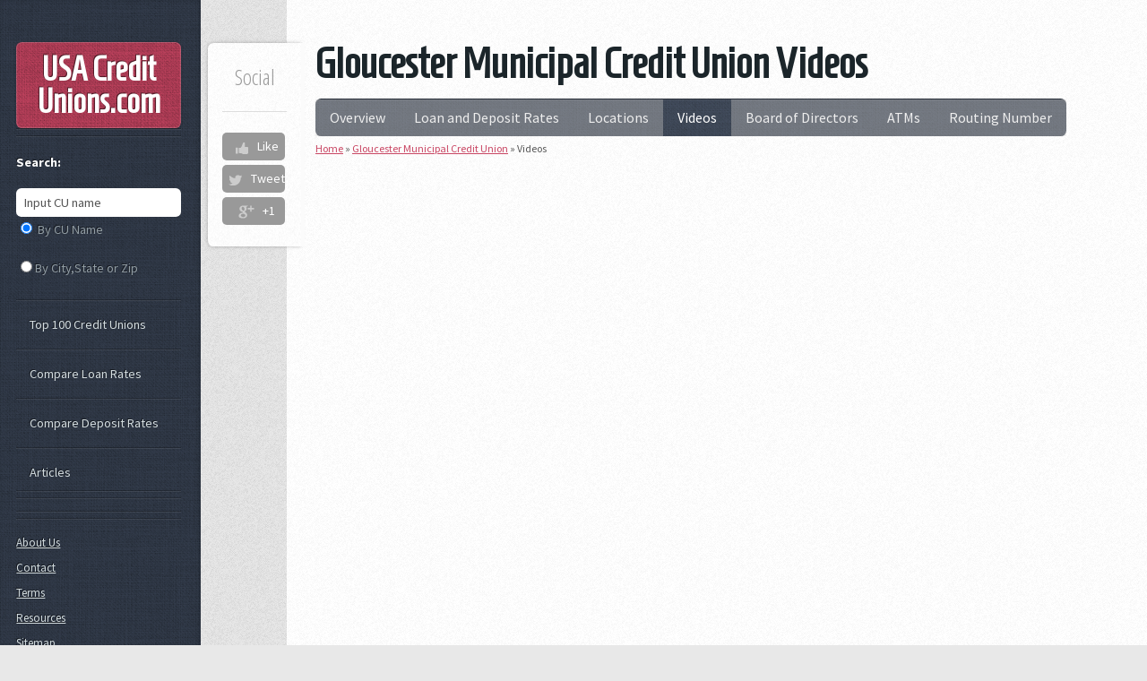

--- FILE ---
content_type: text/html; charset=UTF-8
request_url: http://www.usacreditunions.com/gloucester-municipal-credit-union-66371/videos
body_size: 4392
content:

<!DOCTYPE HTML>
<html>
	<head>
		<meta http-equiv="content-type" content="text/html; charset=utf-8" />
    <meta name="viewport" content="width=device-width, initial-scale=1">
<meta http-equiv="refresh" content="value">
		<meta name="description" content="Gloucester Municipal CU 66371   Videos. Watch videos made by the Gloucester Municipal Credit Union to help members benefit from their services. It's a great way for consumers to get educated about the differences between banks and credit unions and the unique set of benefits that credit unions offer their members." />
		<meta name="keywords" content="Gloucester Municipal Credit Union 66371  , Gloucester Municipal Credit Union Videos, gloucester municipal, Videos, 01930" />
		<meta name="zipcode" content="01930" />
		<meta name="city" content="Gloucester" />
		<meta name="state" content="MA" />
		<meta name="robots" content="all" />
		<meta name="robots" content="index,follow" />
		<meta name="GOOGLEBOT" content="index,follow" />
		<meta name="yahoo-mmcrawler" content="index,follow" />
		<meta name="MSNBot" content="index,follow" />
		<title>Gloucester Municipal Credit Union videos - USACreditUnions.com</title>
		<noscript>
			<link rel="stylesheet" href="/css/main1.css?" />
		</noscript>
    <link rel="stylesheet" href="/css/desktop1200.css" />
    <link rel="stylesheet" href="http://fonts.googleapis.com/css?family=Source+Sans+Pro:400,400italic,700|Open+Sans+Condensed:300,700|Homenaje|Oswald:700" />
        
<style>
#searchmodule{display:none}
</style>
	</head>
	<body class="left-sidebar">
			<div id="wrapper">
			<div id="content" class="mobileUI-main-content"  style='padding:2em;' >
				<div id="content-inner">
					<article class="is-post is-post-excerpt">


						<h1 style='line-height:1em' >Gloucester Municipal Credit Union Videos</h1>




						
						<div class="info" >
							<span class="date"><span class="month">Social</span></span>
																<ul class="stats socialcount" data-url="http://www.usacreditunions.com"  data-counts="true">
								<li class="facebook">
									<a href="https://www.facebook.com/sharer/sharer.php?u=http://www.usacreditunions.com" title="Share on Facebook"><span class="social-icon icon-facebook"></span></a>
									<span class="count">Like</span>
								</li>
								<li class="twitter">
									<a href="https://twitter.com/intent/tweet?text=http://www.usacreditunions.com" title="Share on Twitter"><span class="social-icon icon-twitter"></span></a>
									<span class="count">Tweet</span>
								</li>
								<li class="googleplus">
									<a href="https://plus.google.com/share?url=http://www.usacreditunions.com" title="Share on Google Plus"><span class="social-icon icon-googleplus"></span></a>
									<span class="count">+1</span>
								</li>
							</ul>
						</div>
						<div>
							<nav id="nav" class="mainPage-menu"> 
		<ul id="yw0">
<li><a href="/gloucester-municipal-credit-union-66371">Overview</a></li>
<li><a href="/gloucester-municipal-credit-union-66371/loan-deposit-rates">Loan and Deposit Rates</a></li>
<li><a href="/gloucester-municipal-credit-union-66371/locations">Locations</a>
<ul>
<li><span>Massachusetts</span>
<ul>
<li><a href="/gloucester-municipal-credit-union-66371/locations/gloucester-ma">Gloucester</a></li>
</ul>
</li>
</ul>
</li>
<li class="active"><a href="/gloucester-municipal-credit-union-66371/videos">Videos</a></li>
<li><a href="/gloucester-municipal-credit-union-66371/board-of-directors">Board of Directors</a></li>
<li><a href="/gloucester-municipal-credit-union-66371/atms">ATMs</a></li>
<li><a href="/gloucester-municipal-credit-union-66371/routing-number">Routing Number</a></li>
</ul>							</nav>

				<div class="breadcrumbs">
<a href="/">Home</a> &raquo; <a href="/gloucester-municipal-credit-union-66371">Gloucester Municipal Credit Union</a> &raquo; <span>Videos</span></div>							</div>


 <!-- cur-video-top -->
<ins class="adsbygoogle"
     style="display:block"
     data-ad-client="ca-pub-4723837653436501"
     data-ad-slot="5653170290"
     data-ad-format="auto"></ins>
<script>
(adsbygoogle = window.adsbygoogle || []).push({});
</script>

</center>

<!-- content content content content content content content content content content content content content content content   -->
						<div id="contentYii">
	
<div class="video-container">
	&nbsp;
	<ul id='brancheslist' style='width:100%' >

	<li class='libranch' style='width:100%'><iframe width="560" height="315" src="https://www.youtube.com/embed/cq6ziybK_84" frameborder="0" allowfullscreen></iframe></li><li class='libranch' style='width:100%'><iframe width="560" height="315" src="https://www.youtube.com/embed/TLEGuOoddns" frameborder="0" allowfullscreen></iframe></li><li class='libranch' style='width:100%'><iframe width="560" height="315" src="https://www.youtube.com/embed/IQ0t4XtULPU" frameborder="0" allowfullscreen></iframe></li><li class='libranch' style='width:100%'><iframe width="560" height="315" src="https://www.youtube.com/embed/cHTFLT_E28o" frameborder="0" allowfullscreen></iframe></li><li class='libranch' style='width:100%'><iframe width="560" height="315" src="https://www.youtube.com/embed/9ywRg0_AVqg" frameborder="0" allowfullscreen></iframe></li><li class='libranch' style='width:100%'><iframe width="560" height="315" src="https://www.youtube.com/embed/cawzTSVTP2M" frameborder="0" allowfullscreen></iframe></li>	</ul>
</div>



<script type="text/javascript">
var showVideo = function(t){
	var url = $(t).data("url");
	var type="application/x-shockwave-flash";
	var obj = $('<object width="100%" ><param name="movie" value="' + url + '"></param><embed src="' + url + '" type="' + type + '" width="100%"></embed></object>');
	$('#galleria1').html('');
	$('#galleria1').append(obj);
	setTimeout(function(){
		$("embed").height(obj.width()*(9/16));		
	}, 500);
	
}
$(".videoItem").click(function(){
	window.scrollTo(0, 100);
	showVideo($(this));
})

$(function(){
	showVideo($(".videoItem:first"))
})
</script></div><!-- content -->
						<div class='clearfix1'></div>
<!-- end content end  content end  content end content end content end content end content end content content content  -->
					</article>
				</div>
			</div>
			<div id="sidebar">
				<div id="logo">
					<h4 class="mobileUI-site-name">
						<a style="color:#fff; text-decoration:none" href="http://www.usacreditunions.com">USA Credit Unions<span>.com</span></a>
					</h4>
				</div>
				<nav id="nav" class="mobileUI-site-nav">

									<p style='margin-top:15px'><strong>Search:</strong></p>				<ul >
						<li id='searchmodule'>
								<form id='audzkform' method="post" action="/searchcu">
									<input class="ui-autocomplete-input text" onClick="document.getElementById('searchcutxtfld').value=''" id="searchcutxtfld" type="text" value="Input CU name" name="searchcu" />
								</form>

								<p><input type="radio" name="radio"   id='chkbycuname' checked   />
									<label for="chkbycuname">By CU Name</label>
								</p>
								<p>
								<input type="radio" name="radio"   id='chkbylocation'  /><label for="chkbylocation">By City,State or Zip</label>
							    </p>
						</li>

 <!-- cur-side-bar-link -->
<ins class="adsbygoogle"
     style="display:block"
     data-ad-client="ca-pub-4723837653436501"
     data-ad-slot="1961337296"
     data-ad-format="link"></ins>
<script>
(adsbygoogle = window.adsbygoogle || []).push({});
</script>





						<li><a href="/top-100-credit-unions-by-cash-assets">Top 100 Credit Unions</a></li>
						<li><a href="/usa-credit-unions-loan-rates">Compare Loan Rates</a></li>
						<li><a href="/usa-credit-unions-deposit-rates">Compare Deposit Rates</a></li>


 <!-- cur-side-ad -->
<ins class="adsbygoogle"
     style="display:block"
     data-ad-client="ca-pub-4723837653436501"
     data-ad-slot="5653170290"
     data-ad-format="auto"></ins>
<script>
(adsbygoogle = window.adsbygoogle || []).push({});
</script>

					
						<li><a href="/articles">Articles</a></li>


					</ul>
				</nav>
				<section class="is-text-style2">

					<nav  class="mobileUI-site-nav">
						<ul>
							<li ><a href="/about-us">About Us</a></li>
							<li ><a href="/contact">Contact</a></li>
							<li><a href="/terms">Terms</a></li>
							<li><a href="/resources">Resources</a></li>
							<li><a href="/sitemap-page1">Sitemap</a></li>
						</ul>
					</nav>
					<div class="inner" style="padding: 5px;  ">								    
						<p style="line-height: 12px;">
						<strong>Please Note:</strong> The National Credit Union Administration (NCUA) requires all Credit Unions Insured by the National Credit Union Share Insurance Fund (NCUSIF)to file quarterly (5300) data reports. The information above comes from those reports. The deposit and loan rates shown are not the current rates for the Credit Unions shown. Some of these rates change on a daily basis and you must visit each Credit Unions website to get their current rates. The sole purpose of showing this data is to show the relative relationship of each Credit Unions rates versus the average rates of all Credit Unions at both the state and national levels at a specific point in time, quarter end. The data above is from quarter end 6/30/2017.
						</p>

 <!-- cur-side-bottom-link -->
<ins class="adsbygoogle"
     style="display:block"
     data-ad-client="ca-pub-4723837653436501"
     data-ad-slot="1961337296"
     data-ad-format="link"></ins>
<script>
(adsbygoogle = window.adsbygoogle || []).push({});
</script>


					</div>
				</section>
				<div id="copyright">
					<p>
					Copyright &copy; 2026 by USACreditUnions.com<br/>All Rights Reserved.<br/>
					</p>
				</div>
			</div>
		</div>
		<script src="http://maps.google.com/maps/api/js?sensor=false&key=AIzaSyA3YbCU_9-S0hQ5wqm8CwgT0h5w-UoYbYQ" type="text/javascript" async></script>

<script>
    (function(g,b,d){var c=b.head||b.getElementsByTagName("head"),D="readyState",E="onreadystatechange",F="DOMContentLoaded",G="addEventListener",H=setTimeout;
    function f(){
      // $LAB stuff here
     (function(){
       var $L = $LAB.noConflict();
       if (!window.$LAB) window.$LAB = $L; // $LAB was rolled back too far, so restore it!
     })();
    $LAB
    .script("/js/jquery-1.8.3.min.js")
    .script("/css/5grid/init.js?use=mobile,desktop,1200px,1000px&mobileUI=1&mobileUI.theme=none")
    .script("/js/jquery.cookie.js").wait()
    .script("/js/infobox.js")
    .script("/js/mapstate3.js")
    .script("/js/dataparser.js")
    .script("/assets/de23c05c/jui/js/jquery-ui.min.js")
    .script("/js/config2.js")
    .script("/js/socialcount.js")
    .script("/js/infobubble.js")
    .script("/js/markerclusterer.js")
        .wait(function() {
            var cb = function() {
              var a = [
                "http://fonts.googleapis.com/css?family=Source+Sans+Pro:400,400italic,700|Open+Sans+Condensed:300,700|Homenaje|Oswald:700",
                "/css/autoc.css",
                "/css/socialcount.css",
                "/css/socialcount-with-icons.css"
              ];
              var l = document.createElement('link'); l.rel = 'stylesheet';
              for(i in a){
                  l.href = a[i];
              }
              
              var h = document.getElementsByTagName('head')[0]; h.parentNode.insertBefore(l, h);
            };
            var raf = requestAnimationFrame || mozRequestAnimationFrame ||
                webkitRequestAnimationFrame || msRequestAnimationFrame;
            if (raf) raf(cb);
            else window.addEventListener('load', cb);
        });
    }
    H(function(){if("item"in c){if(!c[0]){H(arguments.callee,25);return}c=c[0]}var a=b.createElement("script"),e=false;a.onload=a[E]=function(){if((a[D]&&a[D]!=="complete"&&a[D]!=="loaded")||e){return false}a.onload=a[E]=null;e=true;f()};

    a.src="/js/lab.js";

    c.insertBefore(a,c.firstChild)},0);if(b[D]==null&&b[G]){b[D]="loading";b[G](F,d=function(){b.removeEventListener(F,d,false);b[D]="complete"},false)}})(this,document);

</script>
<script async src="https://www.googletagmanager.com/gtag/js?id=G-6M561DE3QP"></script>
<script>
  window.dataLayer = window.dataLayer || [];
  function gtag(){dataLayer.push(arguments);}
  gtag('js', new Date());

  gtag('config', 'G-6M561DE3QP');
</script>
	<script type="text/javascript">
/*<![CDATA[*/

wrapperf = function() {
  APP=new app();
  AJAXSEARCHURL = "/searchcu";
  STATE = "";
	function mcb() {
    hfaudzk();
    $("#searchmodule").show();
    APP.init3(STATE);
  	
  };
	window.mcb = document.mcb = mcb;
  var script = document.createElement("script");
  script.src = "https://maps.googleapis.com/maps/api/js?key=AIzaSyBTWB8S5o7yK8K9CWtQxJ9KzQcnI8u9_7M&sensor=false&libraries=places,geometry&callback=mcb";
  document.body.appendChild(script);
}
/*]]>*/
</script>
</body>
</html>



--- FILE ---
content_type: text/html; charset=UTF-8
request_url: http://www.usacreditunions.com/js/service/index.php?url=http%3A%2F%2Fwww.usacreditunions.com
body_size: 47
content:
{"twitter": "","facebook": "","googleplus": ""}